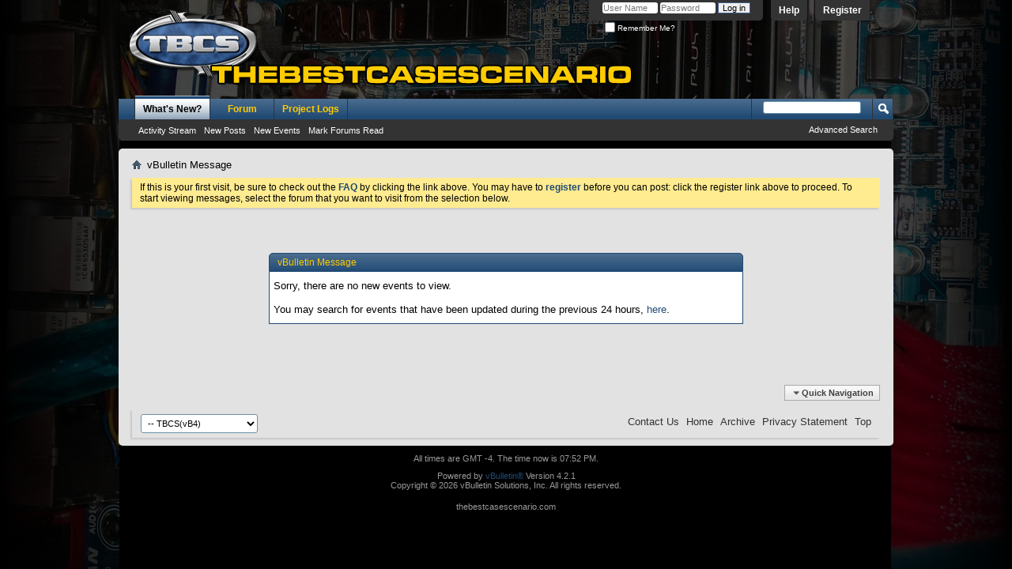

--- FILE ---
content_type: text/html; charset=ISO-8859-1
request_url: http://www.thebestcasescenario.com/forum/search.php?s=a1c2cca4fae4e72a3e307b3d89ad52e1&do=getnew&contenttype=vBForum_Event
body_size: 6575
content:
<!DOCTYPE html PUBLIC "-//W3C//DTD XHTML 1.0 Transitional//EN" "http://www.w3.org/TR/xhtml1/DTD/xhtml1-transitional.dtd">
<html xmlns="http://www.w3.org/1999/xhtml" dir="ltr" lang="en" id="vbulletin_html">
<head>
	<meta http-equiv="Content-Type" content="text/html; charset=ISO-8859-1" />
<meta id="e_vb_meta_bburl" name="vb_meta_bburl" content="http://www.thebestcasescenario.com/forum" />
<base href="http://www.thebestcasescenario.com/forum/" /><!--[if IE]></base><![endif]-->
<meta name="generator" content="vBulletin 4.2.1" />
<meta http-equiv="X-UA-Compatible" content="IE=9" />

	<link rel="Shortcut Icon" href="favicon.ico" type="image/x-icon" />


		<meta name="keywords" content="case mods, case mod, computer case, custom case mods, aliens, alien, giger, hr. giger, james cameron, alien3, alien resurection, alien case, cases, PC Mods, pcmods, model making, models, model maker, mice, mouse, custom computer cases, computer, alien case mod,alien case mod,alien case mod,alien case mod, sci-fi, crimson sky, paul capello, Paul Capello, Cappello, paul cappello, avp2, avp, alien vs predator, ASUS, ATI, NVIDIA, video, usb, vga, dvi, port, cable, management, design, gaming, video game" />
		<meta name="description" content="The Ultimate in Computer Case Mods for Collectors and PC Case Mod Enthusiasts" />





<script type="text/javascript">
<!--
	if (typeof YAHOO === 'undefined') // Load ALL YUI Local
	{
		document.write('<script type="text/javascript" src="clientscript/yui/yuiloader-dom-event/yuiloader-dom-event.js?v=421"><\/script>');
		document.write('<script type="text/javascript" src="clientscript/yui/connection/connection-min.js?v=421"><\/script>');
		var yuipath = 'clientscript/yui';
		var yuicombopath = '';
		var remoteyui = false;
	}
	else	// Load Rest of YUI remotely (where possible)
	{
		var yuipath = 'clientscript/yui';
		var yuicombopath = '';
		var remoteyui = true;
		if (!yuicombopath)
		{
			document.write('<script type="text/javascript" src="clientscript/yui/connection/connection-min.js?v=421"><\/script>');
		}
	}
	var SESSIONURL = "s=4c99ba46dc7571b4db97893de1adde16&";
	var SECURITYTOKEN = "guest";
	var IMGDIR_MISC = "images/misc";
	var IMGDIR_BUTTON = "images/buttons";
	var vb_disable_ajax = parseInt("2", 10);
	var SIMPLEVERSION = "421";
	var BBURL = "http://www.thebestcasescenario.com/forum";
	var LOGGEDIN = 0 > 0 ? true : false;
	var THIS_SCRIPT = "search";
	var RELPATH = "search.php?do=getnew&amp;contenttype=vBForum_Event";
	var PATHS = {
		forum : "",
		cms   : "",
		blog  : ""
	};
	var AJAXBASEURL = "http://www.thebestcasescenario.com/forum/";
// -->
</script>
<script type="text/javascript" src="http://www.thebestcasescenario.com/forum/clientscript/vbulletin-core.js?v=421"></script>



	<link rel="alternate" type="application/rss+xml" title="TBCS Community Forums RSS Feed" href="http://www.thebestcasescenario.com/forum/external.php?type=RSS2" />
	



	<link rel="stylesheet" type="text/css" href="css.php?styleid=12&amp;langid=1&amp;d=1537307461&amp;td=ltr&amp;sheet=bbcode.css,editor.css,popupmenu.css,reset-fonts.css,vbulletin.css,vbulletin-chrome.css,vbulletin-formcontrols.css," />

	<!--[if lt IE 8]>
	<link rel="stylesheet" type="text/css" href="css.php?styleid=12&amp;langid=1&amp;d=1537307461&amp;td=ltr&amp;sheet=popupmenu-ie.css,vbulletin-ie.css,vbulletin-chrome-ie.css,vbulletin-formcontrols-ie.css,editor-ie.css" />
	<![endif]-->


	<meta name="robots" content="noindex,follow" />

	<title>TBCS Community Forums</title>
	
	<script type="text/javascript" src="clientscript/vbulletin_md5.js?v=421"></script>

	
<link rel="stylesheet" type="text/css" href="css.php?styleid=12&amp;langid=1&amp;d=1537307461&amp;td=ltr&amp;sheet=additional.css" />

</head>
<body>

<div class="above_body"> <!-- closing tag is in template navbar -->
<div id="header" class="floatcontainer doc_header">
	<div><a name="top" href="forum.php?s=4c99ba46dc7571b4db97893de1adde16" class="logo-image"><img src="images/misc/TBCS_vB4_header.png" alt="TBCS Community Forums - Powered by vBulletin" /></a></div>
	<div id="toplinks" class="toplinks">
		
			<ul class="nouser">
			
				<li><a href="register.php?s=4c99ba46dc7571b4db97893de1adde16" rel="nofollow">Register</a></li>
			
				<li><a rel="help" href="faq.php?s=4c99ba46dc7571b4db97893de1adde16">Help</a></li>
				<li>
			<script type="text/javascript" src="clientscript/vbulletin_md5.js?v=421"></script>
			<form id="navbar_loginform" action="login.php?s=4c99ba46dc7571b4db97893de1adde16&amp;do=login" method="post" onsubmit="md5hash(vb_login_password, vb_login_md5password, vb_login_md5password_utf, 0)">
				<fieldset id="logindetails" class="logindetails">
					<div>
						<div>
					<input type="text" class="textbox default-value" name="vb_login_username" id="navbar_username" size="10" accesskey="u" tabindex="101" value="User Name" />
					<input type="password" class="textbox" tabindex="102" name="vb_login_password" id="navbar_password" size="10" />
					<input type="text" class="textbox default-value" tabindex="102" name="vb_login_password_hint" id="navbar_password_hint" size="10" value="Password" style="display:none;" />
					<input type="submit" class="loginbutton" tabindex="104" value="Log in" title="Enter your username and password in the boxes provided to login, or click the 'register' button to create a profile for yourself." accesskey="s" />
						</div>
					</div>
				</fieldset>
				<div id="remember" class="remember">
					<label for="cb_cookieuser_navbar"><input type="checkbox" name="cookieuser" value="1" id="cb_cookieuser_navbar" class="cb_cookieuser_navbar" accesskey="c" tabindex="103" /> Remember Me?</label>
				</div>

				<input type="hidden" name="s" value="4c99ba46dc7571b4db97893de1adde16" />
				<input type="hidden" name="securitytoken" value="guest" />
				<input type="hidden" name="do" value="login" />
				<input type="hidden" name="vb_login_md5password" />
				<input type="hidden" name="vb_login_md5password_utf" />
			</form>
			<script type="text/javascript">
			YAHOO.util.Dom.setStyle('navbar_password_hint', "display", "inline");
			YAHOO.util.Dom.setStyle('navbar_password', "display", "none");
			vB_XHTML_Ready.subscribe(function()
			{
			//
				YAHOO.util.Event.on('navbar_username', "focus", navbar_username_focus);
				YAHOO.util.Event.on('navbar_username', "blur", navbar_username_blur);
				YAHOO.util.Event.on('navbar_password_hint', "focus", navbar_password_hint);
				YAHOO.util.Event.on('navbar_password', "blur", navbar_password);
			});
			
			function navbar_username_focus(e)
			{
			//
				var textbox = YAHOO.util.Event.getTarget(e);
				if (textbox.value == 'User Name')
				{
				//
					textbox.value='';
					textbox.style.color='#000000';
				}
			}

			function navbar_username_blur(e)
			{
			//
				var textbox = YAHOO.util.Event.getTarget(e);
				if (textbox.value == '')
				{
				//
					textbox.value='User Name';
					textbox.style.color='#777777';
				}
			}
			
			function navbar_password_hint(e)
			{
			//
				var textbox = YAHOO.util.Event.getTarget(e);
				
				YAHOO.util.Dom.setStyle('navbar_password_hint', "display", "none");
				YAHOO.util.Dom.setStyle('navbar_password', "display", "inline");
				YAHOO.util.Dom.get('navbar_password').focus();
			}

			function navbar_password(e)
			{
			//
				var textbox = YAHOO.util.Event.getTarget(e);
				
				if (textbox.value == '')
				{
					YAHOO.util.Dom.setStyle('navbar_password_hint', "display", "inline");
					YAHOO.util.Dom.setStyle('navbar_password', "display", "none");
				}
			}
			</script>
				</li>
				
			</ul>
		
	</div>
	<div class="ad_global_header">
		
		
	</div>
	<hr />
</div>

<div id="navbar" class="navbar">
	<ul id="navtabs" class="navtabs floatcontainer">
		
		
	
		<li class="selected" id="vbtab_whatsnew">
			<a class="navtab" href="activity.php?s=4c99ba46dc7571b4db97893de1adde16">What's New?</a>
		</li>
		
		
			<ul class="floatcontainer">
				
					
						
							<li id="vbnew_activitystream"><a href="activity.php?s=4c99ba46dc7571b4db97893de1adde16">Activity Stream</a></li>
						
					
				
					
						
							<li id="vbnew_newposts"><a href="search.php?s=4c99ba46dc7571b4db97893de1adde16&amp;do=getnew&amp;contenttype=vBForum_Post">New Posts</a></li>
						
					
				
					
						
							<li id="vbnew_events"><a href="search.php?s=4c99ba46dc7571b4db97893de1adde16&amp;do=getnew&amp;contenttype=vBForum_Event">New Events</a></li>
						
					
				
					
						
							<li id="vbnew_mfr"><a href="forumdisplay.php?s=4c99ba46dc7571b4db97893de1adde16&amp;do=markread&amp;markreadhash=guest">Mark Forums Read</a></li>
						
					
				
			</ul>
		

	
		<li  id="vbtab_forum">
			<a class="navtab" href="forum.php?s=4c99ba46dc7571b4db97893de1adde16">Forum</a>
		</li>
		
		

	
		<li  id="tab_odg3_210">
			<a class="navtab" href="http://www.thebestcasescenario.com/forum/forumdisplay.php?36-Works-in-progress&tabid=37">Project Logs</a>
		</li>
		
		

		
	</ul>
	
		<div id="globalsearch" class="globalsearch">
			<form action="search.php?s=4c99ba46dc7571b4db97893de1adde16&amp;do=process" method="post" id="navbar_search" class="navbar_search">
				
				<input type="hidden" name="securitytoken" value="guest" />
				<input type="hidden" name="do" value="process" />
				<span class="textboxcontainer"><span><input type="text" value="" name="query" class="textbox" tabindex="99"/></span></span>
				<span class="buttoncontainer"><span><input type="image" class="searchbutton" src="images/buttons/search.png" name="submit" onclick="document.getElementById('navbar_search').submit;" tabindex="100"/></span></span>
			</form>
			<ul class="navbar_advanced_search">
				<li><a href="search.php?s=4c99ba46dc7571b4db97893de1adde16" accesskey="4">Advanced Search</a></li>
				
			</ul>
		</div>
	
</div>
</div><!-- closing div for above_body -->

<div class="body_wrapper">
<div id="breadcrumb" class="breadcrumb">
	<ul class="floatcontainer">
		<li class="navbithome"><a href="index.php?s=4c99ba46dc7571b4db97893de1adde16" accesskey="1"><img src="images/misc/navbit-home.png" alt="Home" /></a></li>
		
		
	<li class="navbit lastnavbit"><span>vBulletin Message</span></li>

	</ul>
	<hr />
</div>





	<form action="profile.php?do=dismissnotice" method="post" id="notices" class="notices">
		<input type="hidden" name="do" value="dismissnotice" />
		<input type="hidden" name="s" value="s=4c99ba46dc7571b4db97893de1adde16&amp;" />
		<input type="hidden" name="securitytoken" value="guest" />
		<input type="hidden" id="dismiss_notice_hidden" name="dismiss_noticeid" value="" />
		<input type="hidden" name="url" value="" />
		<ol>
			<li class="restore" id="navbar_notice_1">
	
	If this is your first visit, be sure to
		check out the <a href="faq.php?s=4c99ba46dc7571b4db97893de1adde16" target="_blank"><b>FAQ</b></a> by clicking the
		link above. You may have to <a href="register.php?s=4c99ba46dc7571b4db97893de1adde16" target="_blank"><b>register</b></a>
		before you can post: click the register link above to proceed. To start viewing messages,
		select the forum that you want to visit from the selection below.
</li>
		</ol>
	</form>



<div class="standard_error">
	<h2 class="blockhead">vBulletin Message</h2>
	
		<div class="blockbody formcontrols">
			<div class="blockrow restore">Sorry, there are no new events to view.<br /><br /> You may search for events that have been updated during the previous 24 hours, <a href="search.php?s=4c99ba46dc7571b4db97893de1adde16&amp;do=getdaily&amp;contenttype=vBForum_Event">here</a>.</div>
		</div>
	
</div>

<div class="clear"></div>
<div class="navpopupmenu popupmenu nohovermenu" id="navpopup">
	
		<a href="javascript://" class="popupctrl"><span class="ctrlcontainer">Quick Navigation</span></a>
	
	<ul class="navpopupbody popupbody popuphover">
		
		<li class="optionlabel">Site Areas</li>
		<li><a href="usercp.php?s=4c99ba46dc7571b4db97893de1adde16">Settings</a></li>
		<li><a href="private.php?s=4c99ba46dc7571b4db97893de1adde16">Private Messages</a></li>
		<li><a href="subscription.php?s=4c99ba46dc7571b4db97893de1adde16">Subscriptions</a></li>
		<li><a href="online.php?s=4c99ba46dc7571b4db97893de1adde16">Who's Online</a></li>
		<li><a href="search.php?s=4c99ba46dc7571b4db97893de1adde16">Search Forums</a></li>
		<li><a href="forum.php?s=4c99ba46dc7571b4db97893de1adde16">Forums Home</a></li>
		
			<li class="optionlabel">Forums</li>
			
		
			
				<li><a href="forumdisplay.php?1-Information-Kiosk&amp;s=4c99ba46dc7571b4db97893de1adde16">Information Kiosk</a>
					<ol class="d1">
						
		
			
				<li><a href="forumdisplay.php?86-The-TBCS-Handbook&amp;s=4c99ba46dc7571b4db97893de1adde16">The TBCS Handbook</a></li>
			
		
			
				<li><a href="forumdisplay.php?6-The-Chatterbox&amp;s=4c99ba46dc7571b4db97893de1adde16">The Chatterbox</a>
					<ol class="d2">
						
		
			
				<li><a href="forumdisplay.php?102-Videos-and-Links&amp;s=4c99ba46dc7571b4db97893de1adde16">Videos and Links</a></li>
			
		
			
					</ol>
				</li>
			
		
			
				<li><a href="forumdisplay.php?37-Technology-Talk&amp;s=4c99ba46dc7571b4db97893de1adde16">Technology Talk</a></li>
			
		
			
				<li><a href="forumdisplay.php?3-Forum-Bugs&amp;s=4c99ba46dc7571b4db97893de1adde16">Forum Bugs</a></li>
			
		
			
					</ol>
				</li>
			
		
			
				<li><a href="forumdisplay.php?83-Community-Center&amp;s=4c99ba46dc7571b4db97893de1adde16">Community Center</a>
					<ol class="d1">
						
		
			
				<li><a href="forumdisplay.php?5-Reviews-Previews&amp;s=4c99ba46dc7571b4db97893de1adde16">Reviews / Previews</a></li>
			
		
			
				<li><a href="forumdisplay.php?64-Hot-Hardware-Deals&amp;s=4c99ba46dc7571b4db97893de1adde16">Hot Hardware Deals</a></li>
			
		
			
				<li><a href="forumdisplay.php?39-TBCS-Challenges&amp;s=4c99ba46dc7571b4db97893de1adde16">TBCS Challenges</a></li>
			
		
			
				<li><a href="forumdisplay.php?65-Frontpage-News&amp;s=4c99ba46dc7571b4db97893de1adde16">Frontpage News</a></li>
			
		
			
				<li><a href="forumdisplay.php?71-The-Voting-Booth&amp;s=4c99ba46dc7571b4db97893de1adde16">The Voting Booth</a></li>
			
		
			
					</ol>
				</li>
			
		
			
				<li><a href="forumdisplay.php?134-Trading-Post&amp;s=4c99ba46dc7571b4db97893de1adde16">Trading Post</a>
					<ol class="d1">
						
		
			
				<li><a href="forumdisplay.php?135-Rules-of-the-Road&amp;s=4c99ba46dc7571b4db97893de1adde16">Rules of the Road</a></li>
			
		
			
				<li><a href="forumdisplay.php?136-For-Sale&amp;s=4c99ba46dc7571b4db97893de1adde16">For Sale</a></li>
			
		
			
				<li><a href="forumdisplay.php?137-Items-or-Services-Wanted&amp;s=4c99ba46dc7571b4db97893de1adde16">Items or Services Wanted</a></li>
			
		
			
				<li><a href="forumdisplay.php?138-Buyer-Seller-Feedback-Forum&amp;s=4c99ba46dc7571b4db97893de1adde16">Buyer/Seller Feedback Forum</a></li>
			
		
			
					</ol>
				</li>
			
		
			
				<li><a href="forumdisplay.php?34-Mod-Walk&amp;s=4c99ba46dc7571b4db97893de1adde16">Mod Walk</a>
					<ol class="d1">
						
		
			
				<li><a href="forumdisplay.php?53-Paul-Capello-s-Worklogs&amp;s=4c99ba46dc7571b4db97893de1adde16">Paul Capello's Worklogs</a></li>
			
		
			
				<li><a href="forumdisplay.php?107-Graphic-Art-Gallery&amp;s=4c99ba46dc7571b4db97893de1adde16">Graphic Art Gallery</a>
					<ol class="d2">
						
		
			
				<li><a href="forumdisplay.php?105-SketchUp-Techniques&amp;s=4c99ba46dc7571b4db97893de1adde16">SketchUp Techniques</a></li>
			
		
			
				<li><a href="forumdisplay.php?106-Photoshop-Techniques&amp;s=4c99ba46dc7571b4db97893de1adde16">Photoshop Techniques</a></li>
			
		
			
				<li><a href="forumdisplay.php?118-GIMP-Other-Techniques&amp;s=4c99ba46dc7571b4db97893de1adde16">GIMP/Other Techniques</a></li>
			
		
			
				<li><a href="forumdisplay.php?115-Graphic-Arts-Lounge&amp;s=4c99ba46dc7571b4db97893de1adde16">Graphic Arts Lounge</a></li>
			
		
			
				<li><a href="forumdisplay.php?119-Flash-Techniques&amp;s=4c99ba46dc7571b4db97893de1adde16">Flash Techniques</a></li>
			
		
			
					</ol>
				</li>
			
		
			
				<li><a href="forumdisplay.php?140-MicroCentral&amp;s=4c99ba46dc7571b4db97893de1adde16">MicroCentral</a></li>
			
		
			
				<li><a href="forumdisplay.php?120-TBCS-Featured-Worklogs&amp;s=4c99ba46dc7571b4db97893de1adde16">TBCS Featured Worklogs</a></li>
			
		
			
				<li><a href="forumdisplay.php?35-Your-Mods&amp;s=4c99ba46dc7571b4db97893de1adde16">Your Mods</a></li>
			
		
			
				<li><a href="forumdisplay.php?36-Works-in-progress&amp;s=4c99ba46dc7571b4db97893de1adde16">Works in progress</a></li>
			
		
			
				<li><a href="forumdisplay.php?129-Misc-Projects&amp;s=4c99ba46dc7571b4db97893de1adde16">Misc Projects</a></li>
			
		
			
				<li><a href="forumdisplay.php?77-Completed-Worklogs&amp;s=4c99ba46dc7571b4db97893de1adde16">Completed Worklogs</a>
					<ol class="d2">
						
		
			
				<li><a href="forumdisplay.php?97-Peripheral-Worklogs&amp;s=4c99ba46dc7571b4db97893de1adde16">Peripheral Worklogs</a></li>
			
		
			
					</ol>
				</li>
			
		
			
					</ol>
				</li>
			
		
			
				<li><a href="forumdisplay.php?78-Mod-Talk&amp;s=4c99ba46dc7571b4db97893de1adde16">Mod Talk</a>
					<ol class="d1">
						
		
			
				<li><a href="forumdisplay.php?62-The-Rookie-s-Nook&amp;s=4c99ba46dc7571b4db97893de1adde16">The Rookie's Nook</a></li>
			
		
			
				<li><a href="forumdisplay.php?59-Modding-Q-amp-A&amp;s=4c99ba46dc7571b4db97893de1adde16">Modding Q&amp;A</a></li>
			
		
			
				<li><a href="forumdisplay.php?72-Idea-Zone&amp;s=4c99ba46dc7571b4db97893de1adde16">Idea Zone</a></li>
			
		
			
				<li><a href="forumdisplay.php?38-Tips-Tricks-and-Tutorials&amp;s=4c99ba46dc7571b4db97893de1adde16">Tips, Tricks, and Tutorials</a>
					<ol class="d2">
						
		
			
				<li><a href="forumdisplay.php?89-Airbrush-Tutorials-and-painting-tips&amp;s=4c99ba46dc7571b4db97893de1adde16">Airbrush Tutorials and painting tips</a></li>
			
		
			
				<li><a href="forumdisplay.php?99-Case-shaping-and-Modeling&amp;s=4c99ba46dc7571b4db97893de1adde16">Case shaping and Modeling</a></li>
			
		
			
				<li><a href="forumdisplay.php?91-Metal-Musings&amp;s=4c99ba46dc7571b4db97893de1adde16">Metal Musings</a></li>
			
		
			
				<li><a href="forumdisplay.php?93-Electronics&amp;s=4c99ba46dc7571b4db97893de1adde16">Electronics</a></li>
			
		
			
				<li><a href="forumdisplay.php?94-Plexi-Perplextions&amp;s=4c99ba46dc7571b4db97893de1adde16">Plexi Perplextions</a></li>
			
		
			
				<li><a href="forumdisplay.php?95-Software-and-Operating-System&amp;s=4c99ba46dc7571b4db97893de1adde16">Software and Operating System</a></li>
			
		
			
				<li><a href="forumdisplay.php?100-General-Tips-Tricks-amp-Tutorials&amp;s=4c99ba46dc7571b4db97893de1adde16">General Tips Tricks &amp; Tutorials</a></li>
			
		
			
					</ol>
				</li>
			
		
			
					</ol>
				</li>
			
		
			
				<li><a href="forumdisplay.php?8-The-Workbench&amp;s=4c99ba46dc7571b4db97893de1adde16">The Workbench</a>
					<ol class="d1">
						
		
			
				<li><a href="forumdisplay.php?121-My-Computer-Ain-t-Workin-(general)&amp;s=4c99ba46dc7571b4db97893de1adde16">My Computer Ain't Workin' (general)</a></li>
			
		
			
				<li><a href="forumdisplay.php?122-Drives-Memory-amp-Networking&amp;s=4c99ba46dc7571b4db97893de1adde16">Drives, Memory, &amp; Networking</a></li>
			
		
			
				<li><a href="forumdisplay.php?123-Motherboards-Processors-amp-Power-Supplies&amp;s=4c99ba46dc7571b4db97893de1adde16">Motherboards, Processors, &amp; Power Supplies</a></li>
			
		
			
				<li><a href="forumdisplay.php?124-Video-Cards-Monitors-amp-Cameras&amp;s=4c99ba46dc7571b4db97893de1adde16">Video Cards, Monitors, &amp; Cameras</a></li>
			
		
			
				<li><a href="forumdisplay.php?125-Sound-Cards-Speakers-amp-Headphones&amp;s=4c99ba46dc7571b4db97893de1adde16">Sound Cards, Speakers, &amp; Headphones</a></li>
			
		
			
				<li><a href="forumdisplay.php?126-PC-Cases-Tools-amp-Cooling&amp;s=4c99ba46dc7571b4db97893de1adde16">PC Cases, Tools, &amp; Cooling</a></li>
			
		
			
				<li><a href="forumdisplay.php?127-Laptops-Portable-Electronics-Phones-amp-PC-Peripherals&amp;s=4c99ba46dc7571b4db97893de1adde16">Laptops, Portable Electronics, Phones, &amp; PC Peripherals.</a></li>
			
		
			
					</ol>
				</li>
			
		
			
				<li><a href="forumdisplay.php?23-Inside-the-Box-Thinking&amp;s=4c99ba46dc7571b4db97893de1adde16">Inside the Box Thinking</a>
					<ol class="d1">
						
		
			
				<li><a href="forumdisplay.php?24-Operating-Systems&amp;s=4c99ba46dc7571b4db97893de1adde16">Operating Systems</a></li>
			
		
			
				<li><a href="forumdisplay.php?29-Video-Gaming&amp;s=4c99ba46dc7571b4db97893de1adde16">Video Gaming</a></li>
			
		
			
				<li><a href="forumdisplay.php?30-Software&amp;s=4c99ba46dc7571b4db97893de1adde16">Software</a></li>
			
		
			
					</ol>
				</li>
			
		
		
	</ul>
</div>
<div class="clear"></div>


<div id="footer" class="floatcontainer footer">

	<form action="forum.php" method="get" id="footer_select" class="footer_select">

		
			<select name="styleid" onchange="switch_id(this, 'style')">
				<optgroup label="Quick Style Chooser"><option class="hidden"></option></optgroup>
				
					
					<optgroup label="&nbsp;Standard Styles">
									
					
	<option value="12" class="" selected="selected">-- TBCS(vB4)</option>

					
					</optgroup>
										
				
				
					
					<optgroup label="&nbsp;Mobile Styles">
					
					
	<option value="11" class="" >-- Default Mobile Style</option>

					
					</optgroup>
										
				
			</select>	
		
		
		
	</form>

	<ul id="footer_links" class="footer_links">
		<li><a href="sendmessage.php?s=4c99ba46dc7571b4db97893de1adde16" rel="nofollow" accesskey="9">Contact Us</a></li>
		<li><a href="http://www.thebestcasescenario.com">Home</a></li>
		
		
		<li><a href="archive/index.php?s=4c99ba46dc7571b4db97893de1adde16">Archive</a></li>
		
		<li><a href="http://www.thebestcasescenario.com/frontpage/?q=privacy">Privacy Statement</a></li>
		
		<li><a href="search.php?do=getnew&amp;contenttype=vBForum_Event#top" onclick="document.location.hash='top'; return false;">Top</a></li>
	</ul>
	
	
	
	
	<script type="text/javascript">
	<!--
		// Main vBulletin Javascript Initialization
		vBulletin_init();
	//-->
	</script>
        
</div>
</div> <!-- closing div for body_wrapper -->

<div class="below_body">
<div id="footer_time" class="shade footer_time">All times are GMT -4. The time now is <span class="time">07:52 PM</span>.</div>

<div id="footer_copyright" class="shade footer_copyright">
	<!-- Do not remove this copyright notice -->
	Powered by <a href="https://www.vbulletin.com" id="vbulletinlink">vBulletin&reg;</a> Version 4.2.1 <br />Copyright &copy; 2026 vBulletin Solutions, Inc. All rights reserved. 
	<!-- Do not remove this copyright notice -->	
</div>
<div id="footer_morecopyright" class="shade footer_morecopyright">
	<!-- Do not remove cronimage or your scheduled tasks will cease to function -->
	
	<!-- Do not remove cronimage or your scheduled tasks will cease to function -->
	thebestcasescenario.com
	

</div>
 

</div>
</body>
</html>